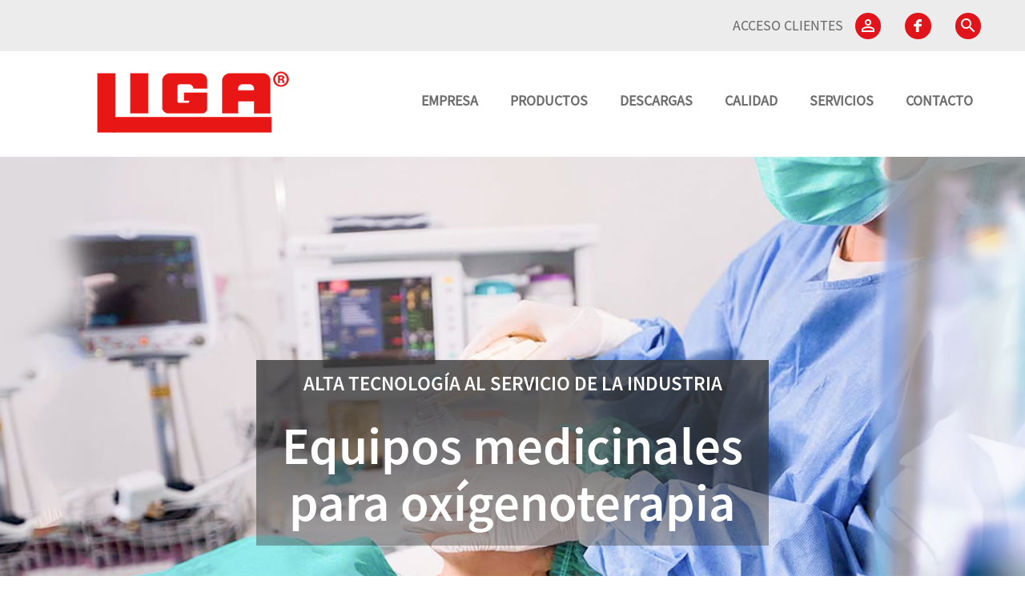

--- FILE ---
content_type: text/html; charset=UTF-8
request_url: https://www.sopletesliga.com.ar/
body_size: 2798
content:
<script src="https://www.sopletesliga.com.ar/js/jquery-3.3.1.min.js"></script>
<script src="https://www.sopletesliga.com.ar/js/materialize.min.js"></script>
<script src="https://cdnjs.cloudflare.com/ajax/libs/summernote/0.8.9/summernote-lite.js"></script>

<script>
	window.fbAsyncInit = function() {
		FB.init({
			appId      : '{your-app-id}',
			cookie     : true,
			xfbml      : true,
			version    : '{api-version}'
		});

		FB.AppEvents.logPageView();   

	};

	(function(d, s, id){
		var js, fjs = d.getElementsByTagName(s)[0];
		if (d.getElementById(id)) {return;}
		js = d.createElement(s); js.id = id;
		js.src = "https://connect.facebook.net/en_US/sdk.js";
		fjs.parentNode.insertBefore(js, fjs);
	}(document, 'script', 'facebook-jssdk'));

	$(document).ready(function(){  
    	$('.sidenav').sidenav();
		$(".dropdown-trigger").dropdown({
			constrainWidth: false,
			closeOnClick: false
		});


	});


</script>





	<script>
		$(document).ready(function(){  
			$('.slider').slider({
				height: 690
			})
		});


	</script>


</body>
</html>
<!DOCTYPE html>
<html lang="es">
	<head>
		<meta charset="UTF-8">
		<meta http-equiv="X-UA-Compatible" content="IE=edge">
		<meta name="viewport" content="width=device-width, initial-scale=1">    
		<title> Sopletes Liga </title>
		<link href="https://fonts.googleapis.com/css?family=Source+Sans+Pro:300,400,600,700" rel="stylesheet">
		<link rel="stylesheet" href=" https://www.sopletesliga.com.ar/css/style.css ">
		<link rel="stylesheet" href=" https://www.sopletesliga.com.ar/css/materialize.min.css ">
		<link href="https://fonts.googleapis.com/icon?family=Material+Icons" rel="stylesheet">
		<script src='https://www.google.com/recaptcha/api.js'></script>


	</head>



	<!-- Cabecera de la página -->

<div id="dropdown1" class="dropdown-content" id="login">
	<form method="POST" action="https://www.sopletesliga.com.ar/login" aria-label="Login" style="padding: 25px; width: 300px; height: 270px">
		<input type="hidden" name="_token" value="DzQPo4v1ckSfl3n5TeuDsrZW3JREmQCCZe1Q8anU">		<div class="col s6">
			<input placeholder="Usuario" name="username" type="text" class="validate">
		</div>

		<div class="col s6">
			<input placeholder="Contraseña" name="password" type="password" class="validate">
		</div>

		<center>
			<div class='row' style="padding-top: 20px; ">
				<button style="background-color: #3241C4; border: 1px solid #3241C4;color:#FFFFFF ; width: 165px; height: 45px" id="btn-login" type='submit' name='btn_login' >ENVIAR</button>
			</div>
		</center>
		<a href="https://www.sopletesliga.com.ar/password/reset"><h6 class="center" style="color: #6D6D6D" for="">Olvidé mi contraseña </h6></a>

	</form>
	<div class="divider"></div>
	<a href="https://www.sopletesliga.com.ar/register"><h5 class="center" style="color: #DF1319" for="">CREAR UNA CUENTA NUEVA</h5></a>
</div>

<div id="dropdown2" class="dropdown-content" id="login">
	<form method="Get" action="https://www.sopletesliga.com.ar/search" style="padding: 5px; width: 300px; height: 50px; overflow: hidden">
		<input type="hidden" name="_token" value="DzQPo4v1ckSfl3n5TeuDsrZW3JREmQCCZe1Q8anU">		<div class="row">
			<div class="col s12">
				<div class="col s10 m10 l10">
					<input placeholder="Busca un producto" name="nombre" type="text" class="validate">
				</div>
				<div class="col s2 m2 l2">
					<button  style="margin-top: 10px" class="btn-floating btn-small waves-effect waves-light red" type='submit' name='btn_login' ><i class="material-icons">search</i></button>
				</div>
			</div>
			
		</div>
	</form>
</div>

<nav class="nav-extended">
	<div class="nav-wrapper" id="cabecera-rrss">
						<ul id="nav-mobile" class="right hide-on-med-and-down">
			<li><span > ACCESO CLIENTES</span></li>
			<li><a class="btn-floating btn-small waves-effect waves-light dropdown-trigger z-depth-0" href="#!" data-target="dropdown1" style="background-color: #E1131B;"><i class="material-icons">perm_identity</i></a></li>
			<li><a href="https://www.sopletesliga.com.ar/auth/facebook" class="btn-floating btn-small waves-effect waves-light z-depth-0" style="background-color: #E1131B;"><img style="margin-top: 8px" src="https://www.sopletesliga.com.ar/images/fb-logo.png" alt=""></a></li>
			<li><a class="btn-floating btn-small waves-effect waves-light dropdown-trigger z-depth-0" href="#!" data-target="dropdown2" style="background-color: #E1131B;"><i class="material-icons">search</i></a></li>
		</ul>
			</div>

	<nav id="cabecera">
		<div class="nav-wrapper">
			<a href="https://www.sopletesliga.com.ar" class="brand-logo">
				<img id="logo" src="https://www.sopletesliga.com.ar/images/logo.png" alt="">
				<a href="#" data-target="mobile-demo" class="sidenav-trigger"><i class="material-icons" style="color: #3E3F41">menu</i></a>
			</a>
			<ul class="right hide-on-med-and-down secciones-nav-ul">
				<li><a href=" https://www.sopletesliga.com.ar/empresa " >EMPRESA</a></li>
				<li><a href=" https://www.sopletesliga.com.ar/productos/familias " >PRODUCTOS</a></li>
				<li><a href=" https://www.sopletesliga.com.ar/descargas " >DESCARGAS</a></li>
				<li><a href=" https://www.sopletesliga.com.ar/calidad " >CALIDAD</a></li>
				<li><a href=" https://www.sopletesliga.com.ar/servicios " >SERVICIOS</a></li>
				<li><a href=" https://www.sopletesliga.com.ar/contacto " >CONTACTO</a></li>
				
			</ul>
		</div>
	</nav>
</nav> 

<ul class="sidenav" id="mobile-demo">
	<li><a href=" https://www.sopletesliga.com.ar/empresa " >EMPRESA</a></li>
	<li><a href=" https://www.sopletesliga.com.ar/productos/familias " >PRODUCTOS</a></li>
	<li><a href=" https://www.sopletesliga.com.ar/descargas " >DESCARGAS</a></li>
	<li><a href=" https://www.sopletesliga.com.ar/calidad " >CALIDAD</a></li>
	<li><a href=" https://www.sopletesliga.com.ar/servicios " >SERVICIOS</a></li>
	<li><a href=" https://www.sopletesliga.com.ar/contacto " >CONTACTO</a></li>
	</ul>

<body>

	<!-- Slider  -->
			<div class="slider">
		<ul class="slides" id="slider-home" >
						<li>
				<img id="img-slider" class="img-responsive" src="https://www.sopletesliga.com.ar/images/slider2.jpg"> 
				<div class="caption caption-home hide-on-small-only">
					<h5 class="title-text-slider">ALTA TECNOLOGÍA AL SERVICIO DE LA INDUSTRIA </h5>
					<h3 class="content-text-slider">Equipos medicinales para oxígenoterapia </h3>
				</div>
			</li>
						<li>
				<img id="img-slider" class="img-responsive" src="https://www.sopletesliga.com.ar/images/slider1.jpg"> 
				<div class="caption caption-home hide-on-small-only">
					<h5 class="title-text-slider">ALTA TECNOLOGÍA AL SERVICIO DE LA INDUSTRIA ARG </h5>
					<h3 class="content-text-slider">50 años en el rubro, fabricantes de sopletes </h3>
				</div>
			</li>
					</ul>
	</div>
	
	<!-- Productos destacados  -->
			<div class="container" id="container-fluid">
	<div class="row">
		<div class="col s12">
			<span class="title-home">
				Productos Destacados
			</span>
		</div>
															<div class="col s12 m6 l3" >
						<a href="https://www.sopletesliga.com.ar/productos/familias/show/producto/6">
							<div class="card z-depth-0">
								<div class="card-content card-destacados">
									<img src="https://www.sopletesliga.com.ar/images/destacados1.jpg" class="responsive-img"> 
								</div>
								<div class="card-action">
									<span class="card-title card-title-destacados">SOPLETES TIPO LLUVIA PARA CALENTAMIENTO</span>					
								</div>
							</div>
						</a>
					</div>
																	<div class="col s12 m6 l3" >
						<a href="#">
							<div class="card z-depth-0">
								<div class="card-content card-destacados">
									<img src="https://www.sopletesliga.com.ar/images/destacados2.jpg" class="responsive-img"> 
								</div>
								<div class="card-action">
									<span class="card-title card-title-destacados">SOPLETE NÚMERO 1 JOYERO SIN MANGUERA</span>					
								</div>
							</div>
						</a>
					</div>
																	<div class="col s12 m6 l3" >
						<a href="#">
							<div class="card z-depth-0">
								<div class="card-content card-destacados">
									<img src="https://www.sopletesliga.com.ar/images/destacados3.jpg" class="responsive-img"> 
								</div>
								<div class="card-action">
									<span class="card-title card-title-destacados">MINI SOLDADORA OXI-GAS</span>					
								</div>
							</div>
						</a>
					</div>
																	<div class="col s12 m6 l3" >
						<a href="#">
							<div class="card z-depth-0">
								<div class="card-content card-destacados">
									<img src="https://www.sopletesliga.com.ar/images/destacados4.jpg" class="responsive-img"> 
								</div>
								<div class="card-action">
									<span class="card-title card-title-destacados">REGULADOR VALR327 CO2</span>					
								</div>
							</div>
						</a>
					</div>
										</div>
</div>
	
	

	<!-- La empresa -->
			<div>
		<div class="row" id="container-fluid-empresa" style="margin-bottom: 0; margin-top: 3%;">
			<div class="col s12 m12 l12 center-align">
				<img src="images/logoIndustriaArgentina.png" class="responsive-img">
			</div>
			<div class="col s12">
				<div class="col s12 m12 l12 center-align">
					<span class="flow-text" id="title-empresa">50 años de Trayectoria</span>
				</div>
				<div class="col s12 m8 l8 push-l2 push-m2 center-align" style="margin-bottom: 5%;">
					<span class="flow-text" id="content-empresa">Somos una empresa metalúrgica de origen familiar con más de 50 años de trayectoria en el rubro de fabricación de sopletes para soldadura y accesorios para los mismos como válvulas reguladoras de presión, elementos de seguridad, etc.</span>
				</div>
			</div>
			<div class="col s12">
				<div class="button-ficha-producto center-align">
					<a href="https://www.sopletesliga.com.ar/empresa" class="btn z-depth-0">CONOCÉ MÁS</a>
				</div>
			</div>
		</div>
	</div>
	



<footer class="page-footer" id="footer">
	<div class="container" id="container-fluid-secciones" >
		<div class="row" style="margin-bottom: 0;">
			<div class="col s12 m6 l3">
				<img src="https://www.sopletesliga.com.ar/images/logoFooter1.png" alt="" class="responsive-img" style="display: block; margin: 20% auto 0;">
			</div>
			<div class="col s12 m6 l3">
				<div class="col s12">
					<img src="https://www.sopletesliga.com.ar/images/logoFooter2.png" alt="" class="responsive-img" style="display: flex; margin: 0 auto;">
				</div>
				<!--<div class="col s12">
					<img src="https://www.sopletesliga.com.ar/images/logoFooter3.png" alt="" class="responsive-img" style="display: flex; margin: 0 auto;">
				</div>-->
			</div>
			<div class="col s12 m6 l3">
				<h5 class="padding-col">SITEMAP</h5>
				<div class="col s6">
					<ul>
						<li><a class="footer-text" href=" https://www.sopletesliga.com.ar">Inicio</a></li>
						<li><a class="footer-text" href=" https://www.sopletesliga.com.ar/empresa " >Empresa</a></li>
						<li><a class="footer-text" href=" https://www.sopletesliga.com.ar/productos/familias ">Productos</a></li>
						<li><a class="footer-text" href=" https://www.sopletesliga.com.ar/descargas " >Descargas</a></li>
					</ul>
				</div>
				<div class="col s6">
					<ul>
						<li><a class="footer-text" href=" https://www.sopletesliga.com.ar/calidad " >Calidad</a></li>
						<li><a class="footer-text" href=" https://www.sopletesliga.com.ar/servicios ">Servicios</a></li>
						<li><a class="footer-text" href=" https://www.sopletesliga.com.ar/contacto " >Contacto</a></li>
					</ul>
				</div>
			</div>
			<div class="col s12 m6 l3">
				<h5>SOPLETES LIGA</h5>
				<ul>
					<li><a class="footer-text" href="#!"><i class="material-icons">edit_location</i>Antonio Aberastain 239, Morón, Buenos Aires</a></li>
					<li><a class="footer-text" href="#!"><i class="material-icons">call</i>(54 11) 4696-2577</a></li>
					<li><a class="footer-text" href="#!"><i class="material-icons">email</i>ventas@sopletesliga.com.ar</a></li>
				</ul>					
			</div>
		</div>
	</div>
</footer>



--- FILE ---
content_type: text/css
request_url: https://www.sopletesliga.com.ar/css/style.css
body_size: 1700
content:
@font-face {
    font-family: regular;
    src: url(../fonts/SourceSansPro-Regular.otf);
}

@font-face {
    font-family: light;
    src: url(../fonts/SourceSansPro-Light.otf);
}

@font-face {
    font-family: sbold;
    src: url(../fonts/SourceSansPro-Semibold.otf);
}

body {
	font-family: regular;
	font-size: 18px;
}
/*Estilo para el nav*/

#cabecera{
	height: 132px;
	background: #FFFFFF;
}

#cabecera li{
	font-family: regular;
	font-size: 18px;
	padding-right: 10px;
	font-weight: 600;

}

#cabecera-rrss{
	height: 35px;
	background: #ECECEC;
	font-family: regular;
	font-size: 18px;
}

#cabecera-rrss ul{
	margin-right: 40px;
	color: #666666;
}

#logo{
	margin-left: 121px;
	margin-top: 25px;
	margin-bottom: 31px;
}

.secciones-nav-ul{

	margin-top: 30px;
	margin-right: 40px;
	margin-bottom: 63px;
}

#seccion-active{
	color: #DF1319;
}
.secciones-nav-ul li a{
	color: #6D6D6D;
	font-family: regular;
	font-size: 18px;


}

/*Estilos para el slider*/

#slider-home div{
	background: -moz-linear-gradient(top, rgba(58,58,58,0.8) 26%, rgba(58,58,58,0.41) 98%, rgba(58,58,58,0.4) 100%, rgba(58,58,58,0.4) 102%); /* FF3.6-15 */
	background: -webkit-linear-gradient(top, rgba(58,58,58,0.8) 26%,rgba(58,58,58,0.41) 98%,rgba(58,58,58,0.4) 100%,rgba(58,58,58,0.4) 102%); /* Chrome10-25,Safari5.1-6 */
	background: linear-gradient(to bottom, rgba(58,58,58,0.8) 26%,rgba(58,58,58,0.41) 98%,rgba(58,58,58,0.4) 100%,rgba(58,58,58,0.4) 102%); /* W3C, IE10+, FF16+, Chrome26+, Opera12+, Safari7+ */
	filter: progid:DXImageTransform.Microsoft.gradient( startColorstr='#cc3a3a3a', endColorstr='#663a3a3a',GradientType=0 ); /* IE6-9 */
	margin-top: 150px;
}

#slider-home .caption-home{
	top: 15%;
	left: 25%;
	width: 50%;
	opacity: 0;
	background: -moz-linear-gradient(top, rgba(58,58,58,0.8) 26%, rgba(58,58,58,0.41) 98%, rgba(58,58,58,0.4) 100%, rgba(58,58,58,0.4) 102%); /* FF3.6-15 */
	background: -webkit-linear-gradient(top, rgba(58,58,58,0.8) 26%,rgba(58,58,58,0.41) 98%,rgba(58,58,58,0.4) 100%,rgba(58,58,58,0.4) 102%); /* Chrome10-25,Safari5.1-6 */
	background: linear-gradient(to bottom, rgba(58,58,58,0.8) 26%,rgba(58,58,58,0.41) 98%,rgba(58,58,58,0.4) 100%,rgba(58,58,58,0.4) 102%); /* W3C, IE10+, FF16+, Chrome26+, Opera12+, Safari7+ */
	filter: progid:DXImageTransform.Microsoft.gradient( startColorstr='#cc3a3a3a', endColorstr='#663a3a3a',GradientType=0 ); /* IE6-9 */
	margin-top: 150px;
}

.title-text-slider{
	font-size: 25px;
	font-family: sbold;
	text-align: center;
}

.content-text-slider{
	font-family: sbold;
	text-align: center;
	font-size: 65px;
}

.title-home{
	font-size: 35px;
	color: #E1131B;
	font-family: light;
	margin-bottom: 30px;
	margin-top: 50px;
}

#container-fluid{
	width: 100%;
}

#container-fluid-secciones{
	width: 85%;
}

#container-fluid .card-destacados{
	width: 270px; 
	height: 270px;
	padding: 0!important;
	display: flex;
	justify-content: center;
	align-items: center;
	border: 1px solid #DDD;
}

#container-fluid .card-destacados img{
	margin-left: auto;
	margin-right: auto;
	display: block;
}

#container-fluid .card .card-title-destacados{
	font-family: sbold;
	text-align: right;
	font-size: 19px;
	width: 270px; 
	height: 71px;
}

#container-fluid .card .card-action{
	width: 270px; 
	height: 75px;
	color: #595959;
	border-bottom: 1px solid #DDD;
	text-align: center;
	border-top: none;
	padding: 10px!important;
}

#container-fluid-empresa{
	width: 100%;
	background: #F8F8F8;
	padding-bottom: 5%;
}

#container-fluid-empresa img{
	margin-top: 5%
}

#title-empresa{
	color: #DF1319;
	font-size: 48px;
	font-family: light;
}

#content-empresa{
	font-size: 18px;
	color: #666666;
}

#footer{
	background: #595959;
	padding-top: 2%;
	padding-bottom: 2%;
}

#footer h5{
	color: #033561;
	font-size: 17px;
	font-weight: bold;
	margin:0;
}

#footer .footer-text{
	color: #EEEEEE;
	display: flex;
	font-size: 16px;
	margin-bottom: 5px;	
}

.paddingr105
{
	padding-right: 105px!important;
}

.padding-col
{
	padding-right: 0.75rem;
	padding-left: 0.75rem;
}

#footer .footer-text i{
	margin-right: 10px;
}

.cabecera-secciones{
	background: #ECECEC;
	height: 120px;
	border-bottom: 1px solid #CACACA;
	border-top: 1px solid #CACACA;
}

.cabecera-secciones h5{
	position: absolute;
	margin-top: 3%;
	margin-left: 9%;
}

.title-text-servicios{
	color: #4B4B4B;
	font-size: 25px;
	font-family: sbold;
}

.title-servicios h3{
	color: #DF1319;
	font-size: 48px;
	font-family: light;
}

.title-servicios .divider{
	background: #DF1319;
}

.img-servicios img{
	height: 290px;
	width: 570px;
}

.divider-secciones{
	margin-top: 5%;
	margin-bottom: 5%;
}

.title-calidad{
	font-family: sbold;
	font-size: 35px;
	color: #3F51B5;
	font-style: italic;
}

.calidad-descargable-div{
	padding: 20px !important;
	background: #F8F8F8;
	border: 1px solid #DDDDDD;
	border-bottom: 3px solid #3F51B5;
	height: 120px;

}

.title-text-calidad{
	font-size: 18px;
}

.text-calidad-desc{
	font-size: 18px;
}

.card-descargas-div{
	max-width: 200px;
	height: 280px;
}

.card-descargas{
	border: 1px solid #666666;
}

.card-descargas img{
	padding: 1px;
}

.title-text-descarga{
	color: #666666;
	font-size: 15px;
	padding: 0px 20px 20px 0px;
	height: 60px;
	border-bottom: 1px solid #DDDDDD;
}

.divider-descargas{
	max-width: 200px;
}

.iconos-descargas{
	width: 45px;
	height: 30px;
	margin-top: 2%;
}

.down-icon{
	color: white;
	background: black;
}
.view-icon{
	color: white;
	background: red;
}

#map {
	max-height: 325px;
	width: 100%;
}

.card-familias-div{
	max-width: 270px;
	height: 270px;
	display: flex;
	justify-content: center;
	align-items: center;
	border: 1px solid #DDD;
}

.title-text-familias{
	font-family: sbold;
	font-size: 15px;
	color: #DF1319;
	text-align: center;
	max-width: 270px;
	height: 30px;
	margin-bottom: 50px;
}

.efecto

	{
    position:absolute; 
    opacity: 0; 
    background-color: rgba(176, 176, 176,0.5); 
    width: 100%; 
    height: 100%;
    z-index: 9;

	}    

.efecto:hover

	{
    opacity: 0.8;
    transition: 1s;
	}

.central

	{
    display: inline-block;
    position: absolute;
    border:2px solid #E81716;
    color: #E81716;
    font-weight: bold;
    top: 50%;
    left: 50%;
    text-align: center;
    transform:translate(-50%,-50%);
    padding: 8px 8px;
	}

.collapsible-familia{
	border-top: none !important;
    border-right: none !important;
    border-left: none !important;
    margin: 0rem 0 0rem 0 !important;
	border-bottom: none !important;
}

.collapsible-familia-header{
	color: #93989E !important;
}


.collapsible-familia ul li a, .collapsible-familia ul li a p span{
	color: #93989E !important;
	font-family: sbold;
	font-size: 18px !important;
}

a.hover.collapsible-header.collapsible-familia-header.active{
	color: #E1131B !important;
	
}

.collapsible-header
{
	border-bottom: none!important!;
}

.collapsible-body
{
	padding: 0.5rem 1rem!important;
	border-bottom: none!important;
}

a.hover.collapsible-header.collapsible-familia-header.active{
	color: #E1131B !important;
	border-bottom: 1px solid #E1131B !important;
}

a.hover.producto.active{
	color: #E1131B !important;
}

.text-title-producto{
	color: #E1131B;
	font-size: 35px;
}

.text-descripcion-producto{
	color: #666666;
	border-top: 1px solid #E1131B;
	padding-top: 5%;
	font-size: 18px;
}

.button-ficha-producto a{
	background-color: #E1131B ;
}

.button-ficha-producto a:hover{
	background-color:#FF4D4D ;
}

.imagen-producto-zoom {
	width:  345px;
	height: 300px;
	border: 1px solid #93989E;
}

.imagen-producto-zoom img{
  width: 90%;
  height: auto;
}


.miniatura-img{
	border: 1px solid #93989E;
}

.miniatura-img img{
	height: 90px;
}
.alert-error{
	background-color: #ef5350  !important;
	color: #FFFFFF;
	padding: 8px !important;
}
.alert-success{
	background-color: #03a9f4  !important;
	color: #FFFFFF;
	padding: 8px !important;
}

#login{
	width: 300px !important; 
	height: 270px  !important;
}

@supports(object-fit: cover){
    .imagen-producto-zoom img{
      height: 100%;
      object-fit: cover;
      object-position: center center;
    }
}
@supports(object-fit: cover){
    .miniatura-img img{
      height: 90px;
      object-fit: cover;
      object-position: center center;
    }
}
@media only screen and (max-width: 601px){
    #logo{
        margin-left: 40px;
    }
}

